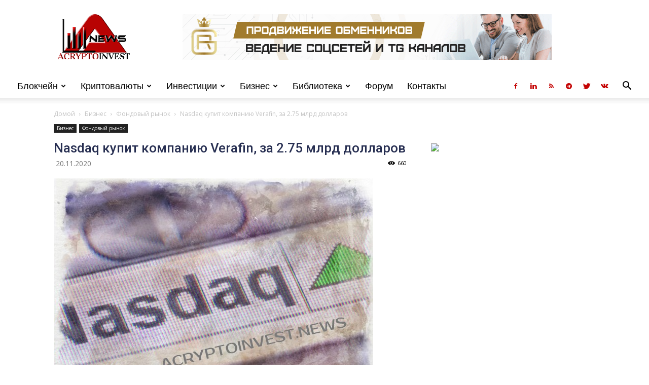

--- FILE ---
content_type: text/html; charset=utf-8
request_url: https://www.google.com/recaptcha/api2/aframe
body_size: 266
content:
<!DOCTYPE HTML><html><head><meta http-equiv="content-type" content="text/html; charset=UTF-8"></head><body><script nonce="v7zuAg6pnEfyuJ7nk0NIag">/** Anti-fraud and anti-abuse applications only. See google.com/recaptcha */ try{var clients={'sodar':'https://pagead2.googlesyndication.com/pagead/sodar?'};window.addEventListener("message",function(a){try{if(a.source===window.parent){var b=JSON.parse(a.data);var c=clients[b['id']];if(c){var d=document.createElement('img');d.src=c+b['params']+'&rc='+(localStorage.getItem("rc::a")?sessionStorage.getItem("rc::b"):"");window.document.body.appendChild(d);sessionStorage.setItem("rc::e",parseInt(sessionStorage.getItem("rc::e")||0)+1);localStorage.setItem("rc::h",'1769011849364');}}}catch(b){}});window.parent.postMessage("_grecaptcha_ready", "*");}catch(b){}</script></body></html>